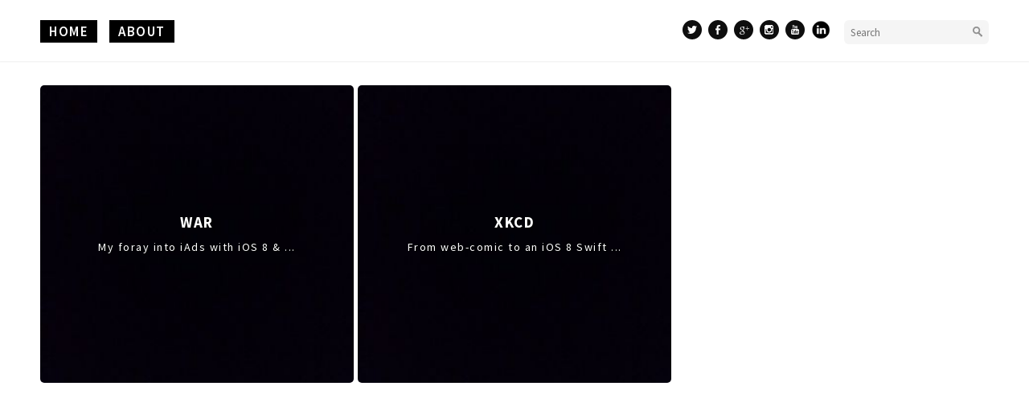

--- FILE ---
content_type: text/html; charset=UTF-8
request_url: http://shahnewazkhan.ca/portfolio/category/ios/
body_size: 2933
content:
<!DOCTYPE html>
<html lang="en">
<head>
	<meta charset="utf-8" />
	<meta name="google-site-verification" content="de9Y_WRFYZ86MngWkM6JpE5fVNmPBQE-S3EL5NcVfF8" />
	<title>iOS &laquo;  Shah Newaz Khan</title> 
	<link rel="alternate" type="application/rss+xml" title="Shah Newaz Khan &raquo; iOS Category Feed" href="http://shahnewazkhan.ca/portfolio/category/ios/feed/" />
<link rel='stylesheet' id='social-media-badge-widget-jquery-ui-css'  href='http://shahnewazkhan.ca/portfolio/wp-content/plugins/social-media-badge-widget/css/jquery-ui-skeleton.min.css?ver=4.1.41' type='text/css' media='all' />
<link rel='stylesheet' id='social-media-badge-widget-skeleton-style-css'  href='http://shahnewazkhan.ca/portfolio/wp-content/plugins/social-media-badge-widget/css/social-media-badge-widget-skeleton.min.css?ver=4.1.41' type='text/css' media='all' />
<link rel='stylesheet' id='social-media-badge-widget-css'  href='http://shahnewazkhan.ca/portfolio/wp-content/plugins/social-media-badge-widget/css/social-media-badge-widget.min.css?ver=4.1.41' type='text/css' media='all' />
<script type='text/javascript' src='http://shahnewazkhan.ca/portfolio/wp-includes/js/jquery/jquery.js?ver=1.11.1'></script>
<script type='text/javascript' src='http://shahnewazkhan.ca/portfolio/wp-includes/js/jquery/jquery-migrate.min.js?ver=1.2.1'></script>
<link rel="EditURI" type="application/rsd+xml" title="RSD" href="http://shahnewazkhan.ca/portfolio/xmlrpc.php?rsd" />
<link rel="wlwmanifest" type="application/wlwmanifest+xml" href="http://shahnewazkhan.ca/portfolio/wp-includes/wlwmanifest.xml" /> 
<meta name="generator" content="WordPress 4.1.41" />
	<meta name="viewport" content="width=device-width, initial-scale=1, maximum-scale=1" />
	<link href='http://fonts.googleapis.com/css?family=Source+Sans+Pro:300,400,600,700,900' rel='stylesheet' type='text/css'>
	
	
	<!--[if lt IE 9]>
	<script src="http://css3-mediaqueries-js.googlecode.com/svn/trunk/css3-mediaqueries.js"></script>
	<![endif]-->              		
	<link rel="stylesheet" href="http://shahnewazkhan.ca/portfolio/wp-content/themes/ResponsivePortfolioDessign/style.css" type="text/css" media="screen" title="no title" charset="utf-8"/>
	<!--[if IE]>
		<script src="http://html5shiv.googlecode.com/svn/trunk/html5.js"></script>
	<![endif]-->
	<link rel="stylesheet" href="http://shahnewazkhan.ca/portfolio/wp-content/themes/ResponsivePortfolioDessign/css/mobile.css" type="text/css" media="screen" title="no title" charset="utf-8"/>
	<link rel="stylesheet" href="http://shahnewazkhan.ca/portfolio/wp-content/themes/ResponsivePortfolioDessign/css/slicknav.css" />
	<script src="http://code.jquery.com/jquery-1.10.2.min.js"></script>
<!--	<script src="http://cdnjs.cloudflare.com/ajax/libs/modernizr/2.6.2/modernizr.min.js"></script>-->
	<script src="http://shahnewazkhan.ca/portfolio/wp-content/themes/ResponsivePortfolioDessign/js/jquery.infinitescroll.js"></script>
	<script src="http://shahnewazkhan.ca/portfolio/wp-content/themes/ResponsivePortfolioDessign/js/jquery.slicknav.js"></script>
	<script src="http://shahnewazkhan.ca/portfolio/wp-content/themes/ResponsivePortfolioDessign/js/retina-1.1.0.min.js"></script>
	<!--// 2 below for slider -->
	<script src="http://shahnewazkhan.ca/portfolio/wp-content/themes/ResponsivePortfolioDessign/js/slippry.js"></script>
	<link rel="stylesheet" href="http://shahnewazkhan.ca/portfolio/wp-content/themes/ResponsivePortfolioDessign/css/slippry.css">
	
	<script src="http://shahnewazkhan.ca/portfolio/wp-content/themes/ResponsivePortfolioDessign/js/scripts.js"></script>
		
	<style type="text/css">
	body {
			
		
	}
	</style>			
</head>
<body class="archive category category-ios category-16">
<header id="header">
	<div class="container">
		<!--<div class="logo_cont">
							<a href="http://shahnewazkhan.ca/portfolio"><img src="http://shahnewazkhan.ca/portfolio/wp-content/uploads/2015/01/ph1.gif" class="logo" alt="logo" /></a>
								
		</div>//logo_cont-->
		
		<div class="clear"></div>
	</div><!--//container-->
	
	<div class="header_bottom">
	
		<div class="container">
			<div class="header_menu">
				<!--<ul>
					<li><a href="#">HOME</a></li>
					<li><a href="#">CATEGORY</a>
						<ul>
							<li><a href="#">Design</a></li>
							<li><a href="#">Architecture</a></li>
							<li><a href="#">Photography</a></li>
							<li><a href="#">Design</a></li>
							<li><a href="#">Architecture</a></li>
							<li><a href="#">Photography</a></li>						
						</ul>
					</li>
					<li><a href="#">ABOUT</a></li>
					<li><a href="#">BLOG</a></li>
					<li><a href="#">CONTACT</a></li>
				</ul>-->
				<ul id="main_header_menu" class="menu"><li id="menu-item-88" class="menu-item menu-item-type-custom menu-item-object-custom menu-item-home menu-item-88"><a href="http://shahnewazkhan.ca/portfolio/">Home</a></li>
<li id="menu-item-89" class="menu-item menu-item-type-post_type menu-item-object-page menu-item-89"><a href="http://shahnewazkhan.ca/portfolio/about/">About</a></li>
</ul>			</div><!--//header_menu-->	
			
			<div class="right">
			
				<div class="header_social">
											<a href="https://twitter.com/emperorSparQy"target="_blank"><img src="http://shahnewazkhan.ca/portfolio/wp-content/themes/ResponsivePortfolioDessign/images/twitter-icon.png" alt="twitter" /></a>
																<a href="http://facebook.com/shah.newaz.khan"target="_blank"><img src="http://shahnewazkhan.ca/portfolio/wp-content/themes/ResponsivePortfolioDessign/images/facebook-icon.png" alt="facebook" /></a>
																<a href="https://www.google.com/+ShahnewazKhan"target="_blank"><img src="http://shahnewazkhan.ca/portfolio/wp-content/themes/ResponsivePortfolioDessign/images/google-plus-icon.png" alt="google plus" /></a>
																<a href="https://www.instagram.com/adopl_hipster/"target="_blank"><img src="http://shahnewazkhan.ca/portfolio/wp-content/themes/ResponsivePortfolioDessign/images/picasa-icon.png" alt="picasa" /></a>
																										<a href="https://www.youtube.com/user/l2c4life/videos"target="_blank"><img src="http://shahnewazkhan.ca/portfolio/wp-content/themes/ResponsivePortfolioDessign/images/youtube-icon.png" alt="youtube" /></a>
															<a href="https://ca.linkedin.com/in/shahnewazkhan"target="_blank"><img src="http://shahnewazkhan.ca/portfolio/wp-content/uploads/2015/04/linkedin_BW.png" alt="linkedin" height="24" width="24"/></a>				
					<div class="clear"></div>
				</div><!--//header_social-->			
				
				<div class="header_search">
					<form role="search" method="get" id="searchform" action="http://shahnewazkhan.ca/portfolio/">
					<input type="text" placeholder="Search" name="s" id="s" />
					<INPUT TYPE="image" SRC="http://shahnewazkhan.ca/portfolio/wp-content/themes/ResponsivePortfolioDessign/images/search-icon.jpg" BORDER="0" ALT="Submit Form">
					</form>
				</div><!--//header_search-->
				
				<div class="clear"></div>
			
			</div><!--//right-->
			
			<div class="clear"></div>
		</div><!--//container-->
		
	</div><!--//header_bottom-->	
	
</header><!--//header-->
<div class="header_spacing"></div>	
<div id="content">
	<div class="container">
	
				<div class="archive_title">
			<span>iOS</span>		</div><!--//archive_title-->
			
	
		<div class="home_latest_cont">
		
			<div id="posts_cont">
		
				     		
				
					<div class="home_featured_post ">
													<img width="320" height="320" src="http://shahnewazkhan.ca/portfolio/wp-content/uploads/2015/01/blackbox.jpeg" class="attachment-design-home-featured wp-post-image" alt="blackbox" />							
							<a class="home_featured_post_hover" href="http://shahnewazkhan.ca/portfolio/war/">
								<div class="home_featured_post_tbl">
									<div class="home_featured_post_tbl_cell">
										<h3>War</h3>
										<p>My foray into iAds with iOS 8 &  ...</p>
									</div><!--//home_featured_post_tbl_cell-->
								</div><!--//home_featured_post_tbl-->
							</a><!--//home_featured_post_hover-->							
														
						
					</div><!--//home_featured_post-->
					
									
								     		
				
					<div class="home_featured_post ">
													<img width="320" height="320" src="http://shahnewazkhan.ca/portfolio/wp-content/uploads/2015/01/blackbox.jpeg" class="attachment-design-home-featured wp-post-image" alt="blackbox" />							
							<a class="home_featured_post_hover" href="http://shahnewazkhan.ca/portfolio/xkcd/">
								<div class="home_featured_post_tbl">
									<div class="home_featured_post_tbl_cell">
										<h3>XKCD</h3>
										<p>From web-comic to an iOS 8 Swift ...</p>
									</div><!--//home_featured_post_tbl_cell-->
								</div><!--//home_featured_post_tbl-->
							</a><!--//home_featured_post_hover-->							
														
						
					</div><!--//home_featured_post-->
					
									
										
				<div class="clear"></div>
				
			</div><!--//posts_cont-->
			
			<div class="load_more_cont">
				<div align="center"><div class="load_more_text">
								</div></div>
			</div><!--//load_more_cont-->     								
		</div><!--//home_latest_cont-->
		
	</div><!--//container-->
</div><!--//content-->
<script type="text/javascript">
$(document).ready(
function($){
  $('#posts_cont').infinitescroll({
 
    navSelector  : "div.load_more_text",            
		   // selector for the paged navigation (it will be hidden)
    nextSelector : "div.load_more_text a:first",    
		   // selector for the NEXT link (to page 2)
    itemSelector : "#posts_cont .home_featured_post"
		   // selector for all items you'll retrieve
  },function(arrayOfNewElems){
  
  $('#posts_cont').append('<div class="clear"></div>');
/*
	$('.archive_box_media').hover(
		function() {
			$(this).find('.archive_box_hover').css('display','block');
		},
		function() {
			$(this).find('.archive_box_hover').css('display','none');
		}
	);  */
  
      //$('.home_post_cont img').hover_caption();
 
     // optional callback when new content is successfully loaded in.
 
     // keyword `this` will refer to the new DOM content that was just added.
     // as of 1.5, `this` matches the element you called the plugin on (e.g. #content)
     //                   all the new elements that were found are passed in as an array
 
  });  
}  
);
</script>	
<div class="footer_copyright_cont">
<div class="footer_copyright">
	<div class="container">
				<div class="clear"></div>
	</div><!--//container-->
</div><!--//footer_copyright-->
</div><!--//footer_copyright_cont-->
<script type='text/javascript' src='http://shahnewazkhan.ca/portfolio/wp-includes/js/jquery/ui/core.min.js?ver=1.11.2'></script>
<script type='text/javascript' src='http://shahnewazkhan.ca/portfolio/wp-includes/js/jquery/ui/widget.min.js?ver=1.11.2'></script>
<script type='text/javascript' src='http://shahnewazkhan.ca/portfolio/wp-includes/js/jquery/ui/accordion.min.js?ver=1.11.2'></script>
<script type='text/javascript'>
/* <![CDATA[ */
var website_information = {"plugin_url":"http:\/\/shahnewazkhan.ca\/portfolio\/wp-content\/plugins"};
/* ]]> */
</script>
<script type='text/javascript' src='http://shahnewazkhan.ca/portfolio/wp-content/plugins/social-media-badge-widget/js/social-media-badge-widget.min.js?ver=1.0'></script>
</body>
</html> 		

--- FILE ---
content_type: text/css
request_url: http://shahnewazkhan.ca/portfolio/wp-content/themes/ResponsivePortfolioDessign/style.css
body_size: 3083
content:
/*
Theme Name: Responsive Portfolio WordPress Theme
Theme URI: http://www.dessign.net/responsiveportfoliotheme
Description: Responsive Portfolio WordPress Theme is stylish, customizable, simple, and readable. Perfect for any creative, architect or graphic designer.
Version: 2.0
Author: Marios Lublinski
Author URI: http://www.dessign.net
Tags: 3 column theme, clean, portfolio
*/
/* =WordPress Core
-------------------------------------------------------------- */
.alignnone {
    margin: 5px 20px 20px 0;
}
.aligncenter,
div.aligncenter {
    display: block;
    margin: 5px auto 5px auto;
}
.alignright {
    float:right;
    margin: 5px 0 20px 20px;
}
.alignleft {
    float: left;
    margin: 5px 20px 20px 0;
}
.aligncenter {
    display: block;
    margin: 5px auto 5px auto;
}
a img.alignright {
    float: right;
    margin: 5px 0 20px 20px;
}
a img.alignnone {
    margin: 5px 20px 20px 0;
}
a img.alignleft {
    float: left;
    margin: 5px 20px 20px 0;
}
a img.aligncenter {
    display: block;
    margin-left: auto;
    margin-right: auto
}
.wp-caption {
    background: #fff;
    border: 1px solid #f0f0f0;
    max-width: 96%; /* Image does not overflow the content area */
    padding: 5px 3px 10px;
    text-align: center;
}
.wp-caption.alignnone {
    margin: 5px 20px 20px 0;
}
.wp-caption.alignleft {
    margin: 5px 20px 20px 0;
}
.wp-caption.alignright {
    margin: 5px 0 20px 20px;
}
.wp-caption img {
    border: 0 none;
    height: auto;
    margin: 0;
    max-width: 98.5%;
    padding: 0;
    width: auto;
}
.wp-caption p.wp-caption-text {
    margin: 0;
    padding: 0 4px 5px;
}
#wpadminbar { display: none; }
/* Global */
body, div { margin: 0; padding: 0; }
body { font-size: 15px; font-family: 'Source Sans Pro', sans-serif; color: #333; letter-spacing: 1px; font-weight: 400; }
input { font-family: 'Source Sans Pro', sans-serif; }
a {color: #444; text-decoration: none; transition: background 0.3s ease 0s, color 0.3s ease 0s; }
a:hover { color: #222; text-decoration: none; }
h1,h2,h3,h4,h5,p { margin: 10px 0; }
img { border: none; }
p { line-height: 140%; }
.left { float: left; }
.right { float: right; }
.clear { clear: both; }
.container { width: 1180px; margin: 0 auto; }
#infscr-loading { DISPLAY: NONE !important; visibility: hidden !important; } /* hide infinite scroll loading image */
::selection {
	background: #ccc; 
	}
::-moz-selection {
	background: #ccc; 
}
/* HTML5 tags */
header, section, footer,
aside, nav, article, figure {
	display: block;
}
/* Header */
/*#header { padding: 20px 0; }*/
#header { position: fixed; top: 0; left: 0; width: 100%; }
/*body.home #header { position: static; width: auto; }*/
.slicknav_menu { display: none; }
#new_slide_cont { margin-top: 20px; }
.sy-pager { display: none !important; }
.logo_cont { text-align: center; padding-bottom: 15px; }
.logo_cont img { max-width: 100%; height: auto; }
.header_spacing { display: block; }
/*body.home .header_spacing { display: none; }*/
/*body.home .footer_copyright_cont { display: none; }*/
#header { background: #fff; /*position: fixed; top: 0; left: 0;*/ padding: 15px 0 0; width: 100%; z-index: 9999; box-shadow:#eee 0 0 2px 1px; }
/*body.home #header { background: none; }*/
.logo { /*float: left; margin-right: 55px;*/ }
.header_bottom { padding: 10px 0; }
.header_menu { float: left; margin-top: 0px; max-width: 650px; }
.header_menu ul { list-style-type: none; margin: 0; padding: 0; }
.header_menu ul li { float: left; margin-right: 15px; font-size: 17px; font-family: 'Source Sans Pro', sans-serif; color: #212b30; letter-spacing: 1.5px; font-weight: 600; position: relative; padding-bottom: 8px; margin-bottom: 5px; text-transform:uppercase; }
.header_menu ul li:last-child { margin-right: 0; }
.header_menu ul li a { color: #fff; display: block; background-color: #000; padding: 3px 11px;  }
.header_menu ul li a:hover { color: #999; text-decoration: none; }
.header_menu ul li ul { position: absolute; top: 32px; left: 0; z-index: 9999; display: none; }
.header_menu ul li ul li {font-size: 14px; float: none; margin: 0; width: 160px; border-top: 1px solid #444; background-color: #fff; padding: 0; box-shadow: 0 1px 2px rgba(0, 0, 0, 0.1); }
.header_menu ul li ul li:first-child { border-top: none; }
.header_menu ul li ul li a { padding: 8px 10px; display: block; }
.header_menu ul li ul li a:hover { background-color: #f9f9f9; text-decoration: none; }
#gallery::-webkit-scrollbar { display: none !important; }
#gallery {  }
.header_social { float: left; text-align: center; /*padding-bottom: 15px;*/ max-width: 293px; }
.header_social img { display: inline-block; margin: 0 2px; }
.header_search { float: right; margin-left: 15px; width: 180px; position: relative; }
.header_search input[type=text] { width: 100%; height: 30px; box-sizing: border-box; -moz-box-sizing: border-box; -webkit-box-sizing: border-box; background-color: #f5f5f5; -moz-border-radius: 6px;
-webkit-border-radius: 6px;
border-radius: 6px; /* future proofing */
-khtml-border-radius: 6px; /* for old Konqueror browsers */ border: none; padding-left: 8px; padding-right: 20px; }
.header_search input[type=image] { position: absolute; top: 8px; right: 8px; }
/* Content */
#slider_cont { position: relative; padding-bottom: 30px; }
#content { }
.home_featured_text { max-width: 1100px; margin: 35px auto 35px; font-size: 30px; font-family: 'Source Sans Pro', sans-serif; color: #555; letter-spacing: 2px; font-weight: 300; text-align: center; line-height: 45px; text-transform:uppercase;  }
.home_featured_post { width: 390px; height: 370px; float: left; margin-right: 5px; position: relative; }
.home_featured_post img,
.home_featured_post iframe { width: 390px; height: 370px; border-radius: 5px;}
body.home .home_featured_post { margin-bottom: 3px; }
.home_featured_post_last { margin-right: 0; }
.home_featured_post_hover { position: absolute; top: 0; left: 0; width: 100%; height: 100%; display: block; text-decoration: none; border-radius: 5px;}
.home_featured_post_hover:hover { background: url('images/trans-back.png') repeat; text-decoration: none; border-radius: 5px;}
.home_featured_post_tbl { display: table; width: 100%; height: 100%; }
.home_featured_post_tbl_cell { display: table-cell; text-align: center; vertical-align: middle; color: #fff; text-shadow: 1px 1px #000; font-size: 14px; font-family: 'Source Sans Pro', sans-serif; color: #fff; letter-spacing: 1.5px; font-weight: 400;  }

.home_featured_post_tbl_cell h3 { text-shadow: 1px 1px #000; font-size: 19px; font-family: 'Source Sans Pro', sans-serif; color: #fff; letter-spacing: 1.5px; font-weight: 700; text-transform:uppercase;}
#posts_cont .home_featured_post { margin-bottom: 3px; }
.home_blog_bottom_box_cont { width: 960px; margin: 25px auto; }
.home_blog_bottom_box { float: left; width: 290px; margin-right: 45px; }
.home_blog_bottom_box h3 a { font-size: 16px; font-family: 'Source Sans Pro', sans-serif; color: #212b30; letter-spacing: 1.5px; font-weight: 700; text-transform:uppercase; }

.home_blog_bottom_box h3 a:hover  { font-size: 16px; font-family: 'Source Sans Pro', sans-serif; color: #888; letter-spacing: 1.5px; font-weight: 700; text-transform:uppercase; }
.home_blog_bottom_box_last { margin-right: 0; }
.home_latest_cont { padding-bottom: 5px; position: relative; }
.home_featured_prev { background: url('images/home-featured-prev.png') no-repeat; width: 23px; height: 42px; position: absolute; left: -32px; top: 50%; margin-top: -42px; cursor: pointer; }
.home_featured_next { background: url('images/home-featured-next.png') no-repeat; width: 23px; height: 42px; position: absolute; right: -32px; top: 50%; margin-top: -42px; cursor: pointer; }
.home_latest_box { float: left; /*width: 573px;*/ width: 568px; font-size: 16px; margin-bottom: 10px; }
.home_latest_box img,
.home_latest_box iframe { max-width: 100%; width: 568px; height: 283px; }
.home_latest_box_last { float: right; }
.home_blog_box { font-size: 17px; font-family: 'Source Sans Pro', sans-serif; color: #212b30; letter-spacing: 1.5px; font-weight: 400; margin-top:20px;  margin-bottom: 25px; }
.home_blog_box .left { width: 320px; }
.home_blog_box .right { width: 830px; }
.home_blog_box.clear { width: auto !important; float: none !important; margin: 0 !important; }
.home_blog_box img,
.home_blog_box iframe { max-width: 100%; width: 830px; height: 467px; transition:all 0.3s ease-in-out; border-radius: 3px;}
.home_blog_box img:hover { opacity:0.8; filter:alpha(opacity=80); }
.home_blog_box h3 a { margin-top: 0; font-size: 26px; font-family: 'Source Sans Pro', sans-serif; color: #212b30; letter-spacing: 1px; font-weight: 700; text-transform:uppercase;  }
.home_blog_box h3 a:hover { margin-top: 0; font-size: 26px; font-family: 'Source Sans Pro', sans-serif; color: #999; letter-spacing: 1px; font-weight: 700; text-transform:uppercase;  }
.home_blog_box .p_date { font-size: 12px; }
.home_blog_box_content { padding: 0 0px 0 100px; }
.home_blog_box .read_more { float: left; display: block; padding: 5px 10px; color: #000; text-decoration: none; border: 1px solid #ccc;  font-size: 14px;}
.archive_title { margin-bottom: 15px; font-size: 0px; margin-top: 15px; color: #fff;}
.archive_box { margin-bottom: 30px; margin-right: 21px; font-size: 13px; width: 379px; float: left; position: relative; }
.archive_box img,
.archive_box iframe { max-width: 100%; width: 379px; height: 254px;  }
.archive_box h3 { font-weight: normal; font-size: 25px; margin-top: 0; }
.archive_box h3 a { text-decoration: none; }
.archive_box h3 a:hover { text-decoration: none; }
.archive_box.clear,
.home_featured_post.clear { margin: 0; padding: 0; float: none; height: 0; width: 0; }
.archive_box_last { margin-right: 0; }
.archive_box_hover { position: absolute; top: 0; left: 0; width: 100%; height: 100%; background: url('images/trans-back.png') repeat; display: none; }
.archive_box_tbl { display: table; width: 100%; height: 100%; }
.archive_box_tcell { display: table-cell; text-align: center; vertical-align: middle; color: #fff; padding: 0 25px; line-height: 19px; }
.archive_box_media { position: relative; }
.archive_box_media img { display: block; }
.sy-caption-wrap .sy-caption { display: none !important; }
#single_cont { }
.single_full_cont { }
.single_left { float: left; width: 830px; font-size: 14px; font-family: 'Source Sans Pro', sans-serif; color: #333; letter-spacing: 1.5px; font-weight: 400; margin-top:25px;}
.single_left img { max-width: 100%; height: auto; }
.single_left p { margin-bottom: 15px; font-size: 16px; font-family: 'Source Sans Pro', sans-serif; color: #333; letter-spacing: 1px; font-weight: 400;  }
.single_left p a { margin-bottom: 15px; font-size: 15px; font-family: 'Source Sans Pro', sans-serif; color: #333; letter-spacing: 1px; font-weight: 400; text-decoration: underline;  }
.single_left p a:hover{ margin-bottom: 15px; font-size: 15px; font-family: 'Source Sans Pro', sans-serif; color: #333; letter-spacing: 1px; font-weight: 400; text-decoration: none; }
h1.single_title {  margin: 0 0 20px; font-size: 22px; font-family: 'Source Sans Pro', sans-serif; color: #333; letter-spacing: 1px; font-weight: 600; }
.single_inside_content img { max-width: 100%; height: auto; }
#commentform input[type=submit] { background-color: #161616; color: #fff; border: 1px solid #6E6E6E; padding: 3px 5px; }
.next_prev_cont { padding: 25px 0; }
.next_prev_cont .left { float: left; width: 45%; }
.next_prev_cont .left a { display: block; background: url('images/post_prev.png') no-repeat; background-position: top left; padding-left: 25px; min-height: 30px; }
.next_prev_cont .right { float: right; width: 45%; text-align: right; }
.next_prev_cont .right a { display: block; background: url('images/post_next.png') no-repeat; background-position: top right; padding-right: 25px;  min-height: 30px; }
/* Sidebar */
#sidebar { float: right; width: 280px; margin-top:25px; }
.side_box { margin-bottom: 25px; }
h3.side_title { margin: 0 0 15px; font-size: 17px; font-weight: 600; }
.side_box ul { list-style-type: none; margin: 0; padding: 0; }
.side_box ul li { margin-bottom: 8px; }
.t1_search_cont input[type=text], .t1_search_cont input[type=submit] { box-sizing: border-box;
    -moz-box-sizing: border-box;
    -webkit-box-sizing: border-box; height: 24px; font-family: 'Source Sans Pro', sans-serif, arial; }
.t1_search_cont input[type=text] { width: 180px; }
.t1_search_cont input[type=submit] { border: none; background-color: #252628; color: #90939C; width: 80px; }
/* Footer */
#footer { padding: 0px 0 0px;  margin-top: 25px; }
.footer_box_col { float: left; width: 362px; margin-right: 46px; }
.footer_box { margin: 25px 0; text-align: center; }
.footer_box_col_last { margin-right: 0; }
.footer_copyright_cont { /*padding-bottom: 25px; padding-top: 10px; */ margin-top: 35px; padding-bottom: 15px; text-align: center; }
.footer_copyright { padding: 20px 0 20px; text-align: center; font-size: 14px; }
.footer_box ul { list-style-type: none; margin: 0; padding: 0; }
.footer_box ul li { margin-bottom: 8px; }

--- FILE ---
content_type: text/css
request_url: http://shahnewazkhan.ca/portfolio/wp-content/themes/ResponsivePortfolioDessign/css/mobile.css
body_size: 1237
content:
@media only screen and (max-width: 1200px) {
	
	.container { width: 960px; }	
	/*.logo { max-width: 235px; height: auto; }*/
	
	.header_search { width: 150px; }
	.header_menu { max-width: 450px; }
	.header_menu ul li { margin-right: 8px; font-size: 14px; }
	
	.home_featured_post { width: 316px; height: 300px; margin-right: 5px; }
	.home_featured_post img,
	.home_featured_post iframe { width: 316px; height: 300px; }
	.home_featured_post_last { margin-right: 0; }	
	
	.single_left { width: 630px; }
	.home_blog_box .left { width: 300px; }
	.home_blog_box .right { width: 630px; }
	.home_blog_box img,
	.home_blog_box iframe { width: 630px; height: 315px; }
	.home_blog_box_content { padding: 0 0px 0 60px; }
	
	.archive_title { margin-bottom: 20px; font-size: 23px; }
	.archive_box { margin-right: 15px; font-size: 13px; width: 310px; }
	.archive_box img,
	.archive_box iframe { width: 310px; height: 208px; }
	.archive_box_last { margin-right: 0; }
	
	.footer_box_col { width: 296px; margin-right: 36px; }
	.footer_box_col_last { margin-right: 0; }
	.single_inside_content img { max-width: 100%; height: inherit; }
	.single_inside_content iframe { width: 630px; height: 355px;}
	
}
/* Tablet Portrait size to standard 960 (devices and browsers) */
@media only screen and (min-width: 768px) and (max-width: 959px) {
	.container { width: 748px; }
	.slicknav_menu { display: block; position: relative; z-index: 99999; }
	#header { position: absolute; }
	
	.header_menu { display: none; }
	/*#header { top: 55px; }
	ul.slicknav_nav { position: relative; z-index: 99999; }*/
	.slicknav_menu { /*height: 45px;*/ }
/*	#header { text-align: center; }	
	#header { position: absolute; top: 55px; width: 100%;  }*/
/*	.header_spacing { display: none; }*/
/*	.logo { float: none; margin: 0; }*/
	.home_featured_post { width: 246px; height: 233px; margin-right: 5px; }
	.home_featured_post img,
	.home_featured_post iframe { width: 246px; height: 233px; }
	.home_featured_post_last { margin-right: 0; }		
	
	.home_blog_bottom_box_cont { width: auto; }
	.home_blog_bottom_box { width: 236px; margin-right: 20px; }
	.home_blog_bottom_box_last { margin-right: 0; }	
	
	.single_left { width: 520px; }
	.single_inside_content img { max-width: 100%; height: inherit; }
	.single_inside_content iframe { width: 520px; height: 293px;}
	
	.home_blog_box .left { width: 220px; }
	.home_blog_box .right { width: 500px; }
	.home_blog_box img,
	.home_blog_box iframe { width: 500px; height: 280px; }
	.home_blog_box_content { padding: 0 0px 0 50px; }
	
	.archive_box { margin-right: 15px; font-size: 12px; width: 239px; margin-bottom: 20px; }
	.archive_box img,
	.archive_box iframe { width: 239px; height: 160px; }
	.archive_box_last { margin-right: 0; }
	.archive_box_tcell { line-height: 15px; }
	.archive_box h3 { font-size: 19px; }
	
	#sidebar { width: 200px; }
	.t1_search_cont input[type=text] { width: 100px; }
	.t1_search_cont input[type=submit] {  width: 70px; }		
	
	.footer_box_col { width: 229px; margin-right: 20px; }
	
	.home_featured_text { max-width: 960px; margin: 35px auto 35px; font-size: 20px; font-family: 'Source Sans Pro', sans-serif; color: #555; letter-spacing: 2px; font-weight: 300; text-align: center; line-height: 27px; text-transform:uppercase;  }
	
}
/* All Mobile Sizes (devices and browser) */
@media only screen and (max-width: 767px) { 
	.container { width: 300px; }
	
	#header { position: static; width: auto; }
	.slicknav_menu { display: block; position: relative; z-index: 99999; }
	.slicknav_menu { /*height: 45px;*/ }
/*	#header { text-align: center; }	
	#header { position: absolute; top: 55px; width: 100%;  }*/
	.header_spacing { display: none; }
/*	#header .container {  }
	.logo { float: none; margin: 0; }*/
	.header_menu { display: none; }
	.header_social { float: none; }
	.header_menu ul li { margin-right: 20px; }
	.header_search { float: none; margin: 15px auto; }
	.header_bottom { padding-bottom: 0; }
	
	.home_featured_post { width: 300px; height: 285px; margin: 10px auto; }
	.home_featured_post img,
	.home_featured_post iframe	{ width: 300px; height: 285px; }
	.home_featured_post_last { margin-right: auto; }		
	
	.home_blog_bottom_box_cont { width: auto; }
	.home_blog_bottom_box { float: none; margin: 10px auto; }
	.home_blog_bottom_box_last { margin-right: auto; }		
	
	.single_left { float: none; width: auto; margin-bottom: 25px; }
	
	.home_blog_box .left { width: auto; float: none; margin-bottom: 15px; }
	.home_blog_box .right { width: auto; float: none; }
	.home_blog_box img,
	.home_blog_box iframe { width: 300px; height: 170px; }
	.home_blog_box_content { padding: 0 0px 0 0px; }
	
	.archive_box { margin: 0; font-size: 12px; width: auto; margin-bottom: 20px; }
	.archive_box img,
	.archive_box iframe { width: 300px; height: 201px; }
	.archive_box_last { margin-right: 0; }
	.archive_box_tcell { line-height: 15px; }
	.archive_box h3 { font-size: 19px; }
	.single_inside_content img { width: 300px; height: 169p }
	.single_inside_content iframe { width: 300px; height: 169px; }
	
	#commentform textarea { max-width: 280px; }		
	#sidebar { float: none; width: auto; }	
	.t1_search_cont input[type=text] { width: 210px; }
	.t1_search_cont input[type=submit] {  width: 80px; }		
	
	.footer_box_col { float: none; width: auto; padding: 10px 0 10px; margin: 0; }
	.footer_copyright .left { float: none; margin-bottom: 15px; }
	.footer_copyright .right { text-align: center; float: none; }	
	
	.home_featured_text { max-width: 960px; margin: 35px auto 35px; font-size: 18px; font-family: 'Source Sans Pro', sans-serif; color: #555; letter-spacing: 2px; font-weight: 300; text-align: center; line-height: 27px; text-transform:uppercase;  }
	
}